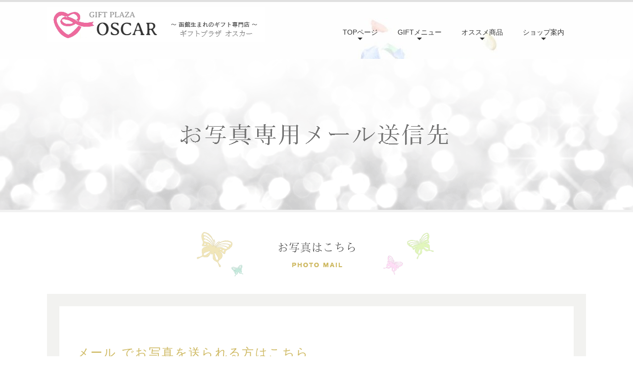

--- FILE ---
content_type: text/html
request_url: http://osucar.com/pg196.html
body_size: 20964
content:
<!DOCTYPE html>
<html lang="ja-JP">
 <head> 
  <meta charset="UTF-8"> 
  <meta http-equiv="content-type" content="text/html; charset=UTF-8"> 
  <link rel="dns-prefetch" href="//sync5-res.digitalstage.jp"> 
  <link rel="dns-prefetch" href="//sync5-cnsl.digitalstage.jp"> 
  <meta name="robots" content="index"> 
  <meta name="viewport" content="width=device-width, initial-scale=1"> 
  <meta name="description" content="函館市にあるギフトショップです。地元の皆様に支えられ53周年を迎えました！当店は１個から販売可能。講師資格を持つプランナーが本店に在籍。小さなご質問や不安などもお気軽にご相談下さい。函館初となるディズニーグッズコーナーを設置し販売開始♪店頭にはカタログギフト、函館有名店ギフト、人気キャラクター、今治タオル、御供セット、ブランドギフト、オムツケーキ、粗品、名入タオルなど幅広く取扱中。人気の冷凍スイーツもリピーター続出！"> 
  <meta property="og:title" content="【公式サイト】ギフトプラザオスカー｜函館-写真メールページ"> 
  <meta property="og:type" content="website"> 
  <meta property="og:image" content="http://www.osucar.com//bdflashinfo/thumbnail.png"> 
  <meta property="og:url" content="http://www.osucar.com/pg196.html"> 
  <meta property="og:site_name" content="【公式サイト】ギフトプラザオスカー｜函館"> 
  <meta property="og:description" content="函館市にあるギフトショップです。地元の皆様に支えられ53周年を迎えました！当店は１個から販売可能。講師資格を持つプランナーが本店に在籍。小さなご質問や不安などもお気軽にご相談下さい。函館初となるディズニーグッズコーナーを設置し販売開始♪店頭にはカタログギフト、函館有名店ギフト、人気キャラクター、今治タオル、御供セット、ブランドギフト、オムツケーキ、粗品、名入タオルなど幅広く取扱中。人気の冷凍スイーツもリピーター続出！"> 
  <meta name="twitter:card" content="summary_large_image"> 
  <meta name="twitter:image" content="http://www.osucar.com/bdflashinfo/thumbnail.png"> 
  <meta name="note:card" content="summary_large_image"> 
  <link rel="canonical" href="http://www.osucar.com/pg196.html"> 
  <link rel="apple-touch-icon-precomposed" href="_src/89884877/icon_gift.png"> 
  <title>【公式サイト】ギフトプラザオスカー｜函館-写真メールページ</title> 
  <link rel="shortcut icon" href="_src/89884385/favicon5.ico"> 
  <link rel="stylesheet" type="text/css" href="_module/styles/bind.css?v=17.0.5" id="bind-css"> 
  <link rel="stylesheet" type="text/css" href="_dress/003a/base.css?1764062401306"> 
  <link rel="stylesheet" type="text/css" href="pg196.css?1764062401311c0100" id="page-css">    
  <link rel="stylesheet" type="text/css" href="_csslinkbtn/btn-import.css?1764062239511" id="linkbtn-css"> 
  <!-- Global site tag (gtag.js) - Google Analytics --> 
  <script async src="https://www.googletagmanager.com/gtag/js?id=G-TCD6QLQNQ3"></script> 
  <script>
  window.dataLayer = window.dataLayer || [];
  function gtag(){dataLayer.push(arguments);}
  gtag('js', new Date());

  gtag('config', 'G-TCD6QLQNQ3');
</script> 
 </head> 
 <body id="l-1" class="l-1 -dress_003a bd-webp" data-type="responsive" data-ga-traking="true" data-page-animation="none"> 
  <!-- Google Tag Manager (noscript) --> 
  <noscript>
   <iframe src="https://www.googletagmanager.com/ns.html?id=GTM-555VBQX" height="0" width="0" style="display:none;visibility:hidden"></iframe>
  </noscript> 
  <!-- End Google Tag Manager (noscript) --> 
  <div id="page" class="bg-window "> 
   <div class="bg-document"> 
    <noscript> 
     <div id="js-off"> 
      <img src="_module/images/noscript.gif" alt="Enable JavaScript in your browser. このウェブサイトはJavaScriptをオンにしてご覧下さい。"> 
     </div> 
    </noscript> 
    <div id="a-header" data-float="false" class="a-header   cssskin-_area_header"> 
     <header> 
      <div class="site_frame"> 
       <section> 
        <div id="bk92813407" class="b-plain c-space_wide c-sp-space_normal c-sp-padding_narrow cssskin-_block_header" data-bk-id="bk92813407" data-shared="true" data-sharedname="_ヘッダメニュー"> 
         <div class=" g-column -col2 -sp-col1"> 
          <div class=" column -column1"> 
           <h1 class=" c-page_title"> 
            <div class="c-img   "> 
             <picture> 
              <source type="image/webp" srcset="_src/89883890/sign.webp?v=1764062239511"> 
              <img src="_src/89883890/sign.png?v=1764062239511" width="440" height="70" alt="ギフトプラザオスカー　函館生まれのギフト専門店" id="imgsrc89883890_1" loading="lazy"> 
             </picture> 
            </div></h1> 
          </div> 
          <div class=" column -column2 -column-lasts"> 
           <nav> 
            <div id="js-globalNavigation" data-slide-type="rightSlide" data-btn-position="rightTop_fixed"> 
             <div class=" js-motion"> 
              <ul class="m-motion menu-parts -f"> 
               <li><a href="./" data-pid="5879366">TOPページ</a> 
                <ul data-template="menuf"> 
                 <li><a href="./#NEWITEM" data-pid="5879366">NEWアイテム</a><a href="./#CAMPAIGN" data-pid="5879366">キャンペーン情報</a><a href="./#buy5879366" data-pid="5879366">ご注文の流れ</a><a href="cupon.html" data-pid="5879385">お得なクーポン</a></li> 
                </ul></li> 
               <li><a href="./#menu-all" data-pid="5879366">GIFTメニュー</a> 
                <ul data-template="menuf"> 
                 <li><a href="pg122.html" data-pid="5879368">内祝･出産内祝</a><a href="pg123.html" data-pid="5879367">寿･結婚内祝</a><a href="pg124.html" data-pid="5879370">入学進学内祝</a><a href="catalog.html" data-pid="5879374">お祝･プレゼント</a><a href="pg264.html" data-pid="5879376">香典返し･49日法要</a><a href="pg76.html" data-pid="5879373">お中元･お歳暮</a><a href="pg199.html" data-pid="5879379">その他ギフト</a><a href="pg268.html" data-pid="5879375">有料/持込ラッピング</a></li> 
                </ul></li> 
               <li><a href="item.html" data-pid="5879384">オススメ商品</a> 
                <ul data-template="menuf"> 
                 <li><a href="item.html#RANKING" data-pid="5879384">売れ筋ランキング</a><a href="item.html#NAME" data-pid="5879384">名入れアイテム</a><a href="pg128.html" data-pid="5879380">カタログギフト</a><a href="./#sweet%E2%80%90new" data-pid="5879366">冷凍スイーツ</a></li> 
                </ul></li> 
               <li><a href="shop.html#shop1" data-pid="5879391">ショップ案内</a> 
                <ul data-template="menuf"> 
                 <li><a href="shop.html#hon-ten" data-pid="5879391">万代町本店</a><a href="pg225.html" data-pid="5879389">お問合わせ</a><a href="QA.html" data-pid="5879394">よくあるご質問</a><a href="shop.html#shop2" data-pid="5879391">会社概要</a><a href="pg119.html" data-pid="5879393">特定商取引法の表記</a></li> 
                </ul></li> 
              </ul> 
             </div> 
            </div> 
            <div id="spNavigationTrigger" class=" c-sp_navigation_btn"></div> 
           </nav> 
          </div> 
         </div> 
        </div> 
       </section> 
      </div> 
     </header> 
    </div> 
    <div id="a-billboard" class="a-billboard    cssskin-_area_billboard"> 
     <div class="site_frame"> 
      <section> 
       <div id="bk92813408" class="b-plain c-space_normal c-sp-space_normal cssskin-_block_billboard" data-bk-id="bk92813408"> 
        <div class=" column -column1"> 
         <div class="c-none c-center"> 
          <div class="c-img   "> 
           <picture> 
            <source type="image/webp" srcset="_src/89884266/sign.webp?v=1764062239511"> 
            <img src="_src/89884266/sign.png?v=1764062239511" width="1090" height="310" alt="" id="imgsrc89884266_1" loading="lazy"> 
           </picture> 
          </div> 
         </div> 
        </div> 
       </div> 
      </section> 
     </div> 
    </div> 
    <main> 
     <div id="a-site_contents" class="a-site_contents  noskin"> 
      <article> 
       <div class="site_frame"> 
        <div class="g-column"> 
         <div id="a-main" class="a-main column -col12 "> 
          <section> 
           <div id="bk92813409" class="b-plain c-space_normal c-sp-space_normal c-sp-padding_init cssskin-_block_main" data-bk-id="bk92813409"> 
            <div class=" column -column1"> 
             <div class="c-none c-center"> 
              <div class="c-img   "> 
               <picture> 
                <source type="image/webp" srcset="_src/89884267/sign.webp?v=1764062239511"> 
                <img src="_src/89884267/sign.png?v=1764062239511" width="525" height="100" alt="" id="imgsrc89884267_1" loading="lazy"> 
               </picture> 
              </div> 
             </div> 
            </div> 
           </div> 
           <div id="bk92813410" class="b-plain c-space_normal c-sp-space_normal c-padding_normal c-sp-padding_init is-sp-hide bd-sm-smart cssskin-_block_main" data-bk-id="bk92813410" data-shared="true" data-sharedname="_コンテンツボックスヘッダ"> 
            <div class=" column -column1"> 
            </div> 
           </div> 
           <div id="bk92813411" class="b-plain c-space_normal c-sp-space_normal c-sp-padding_init cssskin-_block_main" data-bk-id="bk92813411"> 
            <div class=" column -column1"> 
             <h3 class=" c-large_headline">メール でお写真を送られる方はこちら</h3> 
             <p class=" c-body">&nbsp;</p> 
             <div class=" c-body c-center"> 
              <span class=" d-larger_font"><span style="color:#980000;">◎必ず【件名】又は【メッセージ】に</span></span> 
              <span class=" d-larger_font"><span style="color:#980000;"><span class=" d-underline">お子様/ご夫婦のお名前を</span></span><span class=" d-underline"><span style="color:#980000; line-height:22.3999996185303px;" class=" d-underline">フルネームで</span></span></span> 
             </div> 
             <div class=" c-body c-center"> 
              <span class=" d-larger_font"><span style="background-color:initial; color:#980000; line-height:1.4;">ご記入してから写真を送信して下さい。</span></span> 
             </div> 
             <div class=" c-body c-center">
               &nbsp; 
             </div> 
             <div class=" c-body c-center"> 
              <span class=" d-large_font"><span style="line-height:22.3999996185303px;" class=" d-bold"><span style="background-color:initial; line-height:22.3999996185303px;">※お名前がないお客様は、</span></span><span style="line-height:22.3999996185303px;" class=" d-bold"><span style="background-color:initial; line-height:22.3999996185303px;">カード等を</span></span><span style="line-height:22.3999996185303px;" class=" d-bold"><span style="background-color:initial; line-height:22.3999996185303px;">お作りするのが</span></span><span style="line-height:22.3999996185303px;" class=" d-bold"><span style="background-color:initial; line-height:22.3999996185303px;">遅くなり</span></span><span style="line-height:22.3999996185303px;" class=" d-bold"><span style="background-color:initial; line-height:22.3999996185303px;">商品の</span></span><span style="line-height:22.3999996185303px;" class=" d-bold"><span style="background-color:initial; line-height:22.3999996185303px;">お渡し</span></span><span style="line-height:22.3999996185303px;" class=" d-bold"><span style="background-color:initial; line-height:22.3999996185303px;">納期が遅れますのでご注意下さい。</span></span></span> 
             </div> 
             <div class=" c-body c-center">
               &nbsp; 
              <div class="c-img   "> 
               <picture> 
                <source type="image/webp" srcset="_src/89884270/img20171022133945538005.webp?v=1764062239511"> 
                <img src="_src/89884270/img20171022133945538005.jpg?v=1764062239511" width="572" height="523" alt="" id="imgsrc89884270_1" loading="lazy"> 
               </picture> 
              </div> 
             </div> 
             <div class=" c-body c-center"> 
              <span class=" d-large_font"><span style="background-color:initial; color:#980000; line-height:1.4;">スマートフォンの場合は一度上記、QRコードを保存してから</span><span style="background-color:initial; color:#980000; line-height:1.4;">アプリ等で画像を読み込んでご利用下さい。</span></span> 
             </div> 
             <div class=" c-body c-center">
               &nbsp; 
             </div> 
             <h3 class=" c-large_headline c-left">LINE でお写真を送られる方はこちら</h3> 
             <div class=" c-body c-center"> 
              <span style="color:#2b5c12;" class=" d-larger_font">◎メッセージに必ずお子様/ご夫婦のお名前フルネーム</span> 
              <br> 
              <span style="color:#2b5c12;" class=" d-larger_font">でご記入してから写真を送信して下さい。</span> 
              <br> 
              <span style="color:#2b5c12;" class=" d-larger_font">↓　↓　↓</span> 
             </div> 
             <div class=" c-body c-center">
               &nbsp; 
             </div> 
             <div class=" c-body c-center"> 
              <div class="c-img   "> 
               <picture> 
                <source type="image/webp" srcset="_src/89884268/img20170909155547717311.webp?v=1764062239511"> 
                <img src="_src/89884268/img20170909155547717311.jpg?v=1764062239511" width="1024" height="576" alt="" id="imgsrc89884268_1" loading="lazy"> 
               </picture> 
              </div> 
             </div> 
             <div class=" c-body c-center">
               オスカー本店↓LINE＠ 
              <span class="js-sync -likebtn" style="display:none;">,likebtn,,{"twitter":false,"facebook":false,"mixi":false,"mixikey":"","hatena":false,"pocket":false,"linkedin":false,"line":false,"tumblr":false,"pinterest":false,"facebookShare":false,"lineAdd":true,"lineShare":false,"sortItems":["lineAdd"],"options":{"lineAdd":{"counter":true,"checkurl":false,"url":"","hash":"","color":"","uid":"qnx3443j"}}}</span>&nbsp; オスカーメガドン.キ店↓LINE＠ 
              <span class="js-sync -likebtn" style="display:none;">,likebtn,,{"twitter":false,"facebook":false,"mixi":false,"mixikey":"","hatena":false,"pocket":false,"linkedin":false,"line":false,"tumblr":false,"pinterest":false,"facebookShare":false,"lineAdd":true,"lineShare":false,"sortItems":["lineAdd"],"options":{"facebook":{"counter":false,"checkurl":false,"url":"","hash":"","color":"","uid":""},"lineAdd":{"counter":true,"checkurl":false,"url":"","hash":"","color":"","uid":"ckb7865a"}}}</span> 
             </div> 
            </div> 
           </div> 
           <div id="bk92813412" class="b-plain c-space_normal c-sp-space_normal c-padding_normal c-sp-padding_init is-sp-hide cssskin-_block_main" data-bk-id="bk92813412" data-shared="true" data-sharedname="_コンテンツボックスフッタ"> 
            <div class=" column -column1"> 
             <div class=" c-body c-center"> 
              <span style="color:#ffffff;">.</span> 
             </div> 
            </div> 
           </div> 
           <div id="bk92813413" class="b-plain c-space_normal c-sp-space_normal c-sp-padding_normal bd-sm-smart cssskin-_block_main" data-bk-id="bk92813413" data-shared="true" data-sharedname="_ページトップへ"> 
            <div class=" column -column1"> 
             <div class="c-none c-center"> 
              <a href="#page" class="c-link_top js-link_scroller"><span style="display:none">ページトップへ</span></a> 
             </div> 
            </div> 
           </div> 
          </section> 
         </div> 
        </div> 
       </div> 
      </article> 
     </div> 
    </main> 
    <div id="a-footer" data-float="false" class="a-footer   cssskin-_area_footer"> 
     <footer> 
      <div class="site_frame"> 
       <div id="bk92813416" class="b-plain c-space_normal c-sp-space_normal c-sp-padding_normal is-sp-hide cssskin-_block_footer" data-bk-id="bk92813416" data-shared="true" data-sharedname="_フッタメニュー"> 
        <div class=" g-column -col5 -sp-col1"> 
         <div class=" column -column1"> 
          <div class="c-none"> 
           <a href="./" data-pid="5879366">トップページ</a> 
          </div> 
          <div class="c-none"> 
           <a href="./#CAMPAIGN" data-pid="5879366">キャンペーン</a> 
          </div> 
          <div class="c-none"> 
           <a href="./#NEWITEM" data-pid="5879366">NEWアイテム</a> 
          </div> 
          <div class="c-none"> 
           <a href="cupon.html" data-pid="5879385">お得なクーポン</a> 
          </div> 
         </div> 
         <div class=" column -column2"> 
          <div class="c-none"> 
           <a href="./#menu-all" data-pid="5879366">ギフトメニュー</a> 
          </div> 
          <div class="c-none"> 
           <a href="pg122.html" data-pid="5879368">内祝･出産内祝</a> 
          </div> 
          <div class="c-none"> 
           <a href="pg123.html" data-pid="5879367">寿･結婚内祝</a> 
          </div> 
          <div class="c-none"> 
           <a href="pg124.html" data-pid="5879370">入園･入学･進学内祝</a> 
          </div> 
          <div class="c-none"> 
           <a href="pg76.html" data-pid="5879373">お中元･お歳暮</a> 
          </div> 
          <div class="c-none"> 
           <a href="catalog.html" data-pid="5879374">お祝･プレゼント</a> 
          </div> 
          <div class="c-none">
            &nbsp; 
          </div> 
         </div> 
         <div class=" column -column3"> 
          <div class="c-none"> 
           <a href="pg128.html" data-pid="5879380">選べるカタログギフト</a> 
          </div> 
          <div class="c-none"> 
           <a href="item.html" data-pid="5879384">人気アイテム</a> 
          </div> 
          <div class="c-none"> 
           <a href="item.html#RANKING" data-pid="5879384">人気ランキング</a> 
          </div> 
          <div class="c-none">
            &nbsp; 
          </div> 
         </div> 
         <div class=" column -column4"> 
          <p class=" c-body"><a href="./#sweet%E2%80%90new" data-pid="5879366">冷凍スイーツ</a></p> 
         </div> 
         <div class=" column -column5 -column-lasts"> 
          <div class="c-none"> 
           <a href="shop.html#shop2" data-pid="5879391">ショップ紹介</a> 
          </div> 
          <div class="c-none"> 
           <a href="shop.html#hon-ten" data-pid="5879391">ショップ案内･アクセス</a> 
          </div> 
          <p class=" c-body"><a href="QA.html" data-pid="5879394">よくあるお問合わせ</a>&nbsp;</p> 
         </div> 
         <div class=" column -column1"></div> 
        </div> 
       </div> 
       <div id="bk92813417" class="b-plain c-space_normal c-sp-space_normal c-sp-padding_normal cssskin-_block_footer" data-bk-id="bk92813417" data-shared="true" data-sharedname="_フッタロゴ"> 
        <div class=" column -column1"> 
         <div class="c-none"> 
          <div class="c-img   "> 
           <a href="./" data-pid="5879366"> 
            <picture> 
             <source type="image/webp" srcset="_src/89883910/sign.webp?v=1764062239511"> 
             <img src="_src/89883910/sign.png?v=1764062239511" width="270" height="70" alt="" id="imgsrc89883910_1" loading="lazy"> 
            </picture></a> 
          </div> 
         </div> 
        </div> 
       </div> 
      </div> 
     </footer> 
    </div> 
    <div id="w-top-left" class="w-base w-top w-left"> 
    </div> 
    <div id="w-top-right" class="w-base w-top w-right"> 
    </div> 
    <div id="w-middle-left" class="w-base w-middle w-left"> 
    </div> 
    <div id="w-middle-right" class="w-base w-middle w-right"> 
    </div> 
    <div id="w-bottom-left" class="w-base w-bottom w-left"> 
    </div> 
    <div id="w-bottom-right" class="w-base w-bottom w-right"> 
    </div> 
   </div> 
  </div> 
  <script src="_module/lib/lib.js?v=17.0.5" defer></script> 
  <script src="_module/scripts/bind.js?v=17.0.5" id="script-js" defer></script> 
  <!--[if lt IE 9]><script src="_module/lib/html5shiv.min.js?v=17.0.5"></script><![endif]--> 
  <!-- custom_tags_start --> 
  <script defer type="text/javascript">
</script> 
  <!-- custom_tags_end -->  
 </body>
</html>

--- FILE ---
content_type: text/css
request_url: http://osucar.com/_dress/003a/base.css?1764062401306
body_size: 19450
content:
@charset "utf-8";.-dress_003a .c-hr {border-top-width:1px;border-top-color:#cfba64;}.-dress_003a .c-page_title {color:#333333;}.-dress_003a .c-title {color:#333333;}.-dress_003a .c-large_headline {letter-spacing:0.1em;font-size:170%;color:#cfba64;border-bottom:1px solid #cfba64;padding:0px 0px 0px 6px;margin:40px 5% 36px 5%;font-weight:normal;}.-dress_003a .c-small_headline {color:#cfba64;padding-top:10px;padding-bottom:10px;}.-dress_003a .c-lead {color:#cfba64;padding-top:10px;padding-bottom:4px;}.-dress_003a .c-blockquote {background-color:rgba(242,242,240,1);color:#444444;padding:1em;}.-dress_003a .c-enclosure {background-color:transparent;border:1px solid #cfba64;}.-dress_003a .c-body {font-size:96%;padding-bottom:10px;}.-dress_003a .c-menu li a:hover {opacity:1;}.-dress_003a .c-menu.-menu_a {border-color:#000000;}.-dress_003a .c-menu.-menu_a li {border-color:#f1e6b9;}.-dress_003a .c-menu.-menu_a li .c-unlink {color:#afafaf;}.-dress_003a .c-menu.-menu_a li a:hover {color:#f9f5e3;}.-dress_003a .c-menu.-menu_b {border:0px none #000;}.-dress_003a .c-menu.-menu_b li {border-color:#f1e6b9;}.-dress_003a .c-menu.-menu_b li .c-unlink {color:#afafaf;}.-dress_003a .c-menu.-menu_b li a:hover {color:#f9f5e3;}.-dress_003a .c-menu.-menu_c {background-color:rgb(241,230,185);}.-dress_003a .c-menu.-menu_c li {border-color:#f9f5e3;}.-dress_003a .c-menu.-menu_c li .c-current {background-color:rgba(228,207,121,1);}.-dress_003a .c-menu.-menu_c li .c-unlink {color:#afafaf;}.-dress_003a .c-menu.-menu_c li a:hover {background-color:rgba(228,207,121,1);color:#ffffff;}.-dress_003a .c-menu.-menu_d {background-color:rgba(241,230,185,1);}.-dress_003a .c-menu.-menu_d li .c-current {background-color:rgba(228,207,121,1);}.-dress_003a .c-menu.-menu_d li .c-unlink {color:#afafaf;background-color:rgba(241,230,185,1);}.-dress_003a .c-menu.-menu_d li a:hover {background-color:rgba(228,207,121,1);}.-dress_003a .c-menu.-menu_e {background-image:linear-gradient(to bottom,#f9f5e3 50%,#f1e6b9 50%);border-color:#e4cf79;}.-dress_003a .c-menu.-menu_e li .c-current {background-image:linear-gradient(to bottom,#ead985 50%,#e4cf79 50%);}.-dress_003a .c-menu.-menu_e li .c-unlink {color:#afafaf;background-image:linear-gradient(to bottom,#f9f5e3 50%,#f1e6b9 50%);}.-dress_003a .c-menu.-menu_e li a:hover {background-image:linear-gradient(to bottom,#ead985 50%,#e4cf79 50%);}.-dress_003a .m-motion.-f > li > a:hover {background-color:transparent;border-bottom:transparent;}.-dress_003a .m-motion.-f > li > .c-unlink {color:#afafaf;}.-dress_003a .m-motion.-f > li > a + ul:before {border-top:5px solid #333333;}.-dress_003a .m-motion.-f > li > .c-unlink + ul:before {border-top:#333333;}.-dress_003a .m-motion.-f > li > ul li:first-child:before {border-bottom:5px solid #cfba64;}.-dress_003a .m-motion.-f > li > ul > li .c-unlink {color:#afafaf;background-color:rgba(241,230,185,1);}.-dress_003a .m-motion.-f > li > ul > li a:hover {background-color:rgba(241,230,185,1);color:#cfba64;border-bottom:1px solid #f1e6b9;}.-dress_003a .m-motion.-g .lavalamp-object {background-color:rgb(241,230,185);}.-dress_003a .m-motion.-g li .c-unlink {color:#afafaf;}.-dress_003a .m-motion.-j li .c-unlink {color:#afafaf;}.-dress_003a .m-motion.-j .lavalamp-object {border-top:3px solid #cfba64;}.-dress_003a .m-motion.-h li a:hover {background-color:rgba(228,207,121,1);}.-dress_003a .m-motion.-h li .c-unlink {color:#afafaf;}.-dress_003a .m-motion.-i li a:hover {background-color:rgba(241,230,185,1);}.-dress_003a .m-motion.-i li .c-unlink {color:#afafaf;}.-dress_003a .m-motion li a:hover {opacity:1;}.bd-webp.-dress_003a .c-menu.-v.-menu_e {background-color:transparent;background-image:url("images/transparence.webp");}.bd-no-webp.-dress_003a .c-menu.-v.-menu_e {background-color:transparent;background-image:url("images/transparence.png");}.-dress_003a .c-menu.-v.-menu_e li a:hover {background-color:rgba(228,207,121,1);}.-dress_003a .c-menu.-v.-menu_e li .c-current {background-color:rgba(228,207,121,1);}.-dress_003a .c-menu.-v.-menu_e li .c-unlink {color:#afafaf;background-color:rgba(249,245,227,1);}.-dress_003a .c-menu li {border:0px none #000;}.-dress_003a .c-menu.-v.-menu_a {border-style:none;}.-dress_003a .c-menu.-menu_d li {border:0px none #000;}.-dress_003a .m-motion.-f {margin-top:40px;}.-dress_003a .c-menu.-menu_a li a {color:#cfba64;}.-dress_003a .c-menu.-menu_b li a {color:#cfba64;}.-dress_003a .c-menu.-menu_c li a {background-color:rgba(241,230,185,1);}.-dress_003a .c-menu.-menu_d li a {color:#7c7c7c;background-color:rgba(241,230,185,1);}.-dress_003a .c-menu.-menu_e li a {color:#7c7c7c;background-image:linear-gradient(to bottom,#f9f5e3 50%,#f1e6b9 50%);}.-dress_003a .m-motion.-f > li > a {margin-top:40px;}.-dress_003a .m-motion.-f > li > ul > li a {color:#ffffff;background-color:rgba(207,186,100,1);}.-dress_003a .m-motion.-g li a {color:#7c7c7c;text-decoration:none;}.-dress_003a .m-motion.-h li a {color:#7c7c7c;background-color:rgba(241,230,185,1);}.-dress_003a .m-motion.-h .c-current a {background-color:rgba(228,207,121,1);}.-dress_003a .m-motion.-i li a {color:#7c7c7c;background-color:rgba(249,245,227,1);border-color:#e4cf79;}.-dress_003a .c-menu.-v.-menu_e li a {color:#7c7c7c;}.-dress_003a .m-motion.-j a {text-decoration:none;}.-dress_003a .m-motion.-f li a {text-decoration:none;}.-dress_003a .c-list_table {color:#7c7c83;border-width:1px;border-color:#dddddd;}.-dress_003a .c-list_table th {background-color:rgba(250,250,250,1);font-size:110%;width:50%;border-width:1px;border-color:#dddddd;padding:0.6em;}.-dress_003a .c-list_table td {font-size:15px;border-width:1px;border-color:#dddddd;padding:0.6em;}.-dress_003a .c-list_news {border-color:#cfba64;}.-dress_003a .c-list_news th {color:#cfba64;border-color:#cfba64;}.-dress_003a .c-list_news td {border-color:#cfba64;}.-dress_003a .c-list_indent th {color:#cfba64;border-color:#cfba64;}.-dress_003a .c-list_indent {border-color:#cfba64;}.-dress_003a .c-list_indent td {border-color:#cfba64;}.-dress_003a .c-pager .c-current {color:#cfba64;}.bd-webp.-dress_003a .c-link_top {background-repeat:no-repeat;background-position:50% 50%;background-image:url("images/img20151228110855867166.webp");padding-right:100px;}.bd-no-webp.-dress_003a .c-link_top {background-repeat:no-repeat;background-position:50% 50%;background-image:url("images/img20151228110855867166.png");padding-right:100px;}.-dress_003a .c-pager a {padding:2px 4px 2px 4px;}.-dress_003a .c-link_top span {display:none;}.-dress_003a .a-footer .c-menu li a {color:#333333;}.-dress_003a .b-accordion_navigation a:hover {background-color:rgba(241,230,185,1);color:#cfba64;}.-dress_003a.b-accordion_navigation a:hover {background-color:rgba(241,230,185,1);color:#cfba64;}.-dress_003a .b-accordion .column {background-color:rgba(244,243,241,1);}.-dress_003a.b-accordion .column {background-color:rgba(244,243,241,1);}.-dress_003a .b-tab_navigation li a:hover {color:#cfba64;background-color:rgba(241,230,185,1);opacity:1;}.-dress_003a.b-tab_navigation li a:hover {color:#cfba64;background-color:rgba(241,230,185,1);opacity:1;}.-dress_003a .b-accordion_navigation a {color:#ffffff;background-color:rgba(207,186,100,1);}.-dress_003a.b-accordion_navigation a {color:#ffffff;background-color:rgba(207,186,100,1);}.-dress_003a .b-accordion_navigation.-active a {background-color:rgba(241,230,185,1);color:#cfba64;}.-dress_003a.b-accordion_navigation.-active a {background-color:rgba(241,230,185,1);color:#cfba64;}.-dress_003a .b-tab_navigation li.-active a {color:#cfba64;background-color:rgba(241,230,185,1);}.-dress_003a.b-tab_navigation li.-active a {color:#cfba64;background-color:rgba(241,230,185,1);}.-dress_003a .b-tab_navigation li a {color:#ffffff;background-color:rgba(207,186,100,1);}.-dress_003a.b-tab_navigation li a {color:#ffffff;background-color:rgba(207,186,100,1);}.-dress_003a .b-plain .c-lead {color:#cfba64;}.-dress_003a.b-plain .c-lead {color:#cfba64;}.-dress_003a .b-both_diff .c-lead {color:#cfba64;padding-top:10px;padding-bottom:4px;}.-dress_003a.b-both_diff .c-lead {color:#cfba64;padding-top:10px;padding-bottom:4px;}.-dress_003a .b-plain .c-note {color:#cfba64;font-size:1em;}.-dress_003a.b-plain .c-note {color:#cfba64;font-size:1em;}.-dress_003a .a-footer {background-color:rgba(241,241,241,1);}.-dress_003a .a-header {background-color:transparent;border-top:4px solid #e0e0e0;}.-dress_003a .a-footer .c-body {line-height:1.9;}.-dress_003a .a-footer a {color:#333333;}.-dress_003a .a-footer .column {overflow:hidden;}.-dress_003a  {color:#7c7c7c;font-size:14px;line-height:1.6;}.-dress_003a .bg-window {background-color:rgba(255,255,255,1);}.-dress_003a a:hover {color:#333333;}.-dress_003a a:visited {color:#333333;}.-dress_003a a {color:#cfba64;}@media only screen and (max-width: 641px) {.-dress_003a .c-large_headline {font-size:110%;margin:5% 5% 0% 5%;}.-dress_003a .c-small_headline {font-size:105%;padding-top:0px;padding-bottom:0px;}.-dress_003a .c-lead {font-size:85%;}.-dress_003a .c-body {font-size:90%;line-height:1.6;}.-dress_003a .c-img {display:inline-block;margin-bottom:14px;}.-dress_003a .c-list_table th {width:100%;}.-dress_003a .c-list_table td {border-top-width:0px;border-right-width:1px;border-bottom-width:1px;border-left-width:1px;}.bd-webp.-dress_003a .c-link_top {color:#cfba64;text-decoration:underline;}.bd-no-webp.-dress_003a .c-link_top {color:#cfba64;text-decoration:underline;}.-dress_003a .b-both_diff .c-body {padding-top:14px;}.-dress_003a.b-both_diff .c-body {padding-top:14px;}.-dress_003a .b-plain .column {padding-top:0px;padding-bottom:14px;}.-dress_003a.b-plain .column {padding-top:0px;padding-bottom:14px;}.-dress_003a .a-billboard .c-img {display:inline;}}@media print,screen and (max-width: 768px) {.-dress_003a .c-menu.-menu_d {background-color:rgba(255, 255, 255, 0);margin-bottom:0px;}.-dress_003a .c-menu.-menu_d li {background-color:rgba(255,255,255,1);border:1px solid #bbbbbb;}.-dress_003a .c-menu.-menu_d li a:hover {background-color:rgba(207,186,100,1);color:#ffffff;}.-dress_003a .c-menu.-menu_d li .c-current {background-color:transparent;}.-dress_003a .c-menu.-v li {border:0px none #000;}.-dress_003a .c-menu.-menu_a li {border:0px none #000;}.-dress_003a .c-menu.-menu_b li {border:0px none #000;}.-dress_003a #spNavigationTrigger {margin-right:15px;}.-dress_003a .c-menu.-menu_a li a {border:0px none #000;}.-dress_003a .c-menu.-menu_b li a {border:0px none #000;}.-dress_003a .m-motion.-f > li > a {padding-left:8px;}.-dress_003a .m-motion.-f > li > ul > li a {color:#cfba64;background-color:transparent;padding-left:8px;}.-dress_003a .c-menu.-v.-menu_a li a {border-style:none;}.-dress_003a .c-menu.-v.-menu_a li .c-unlink {border-style:none;}.-dress_003a .c-menu.-v.-menu_b li a {border-style:none;}.-dress_003a .c-menu.-v.-menu_b li .c-unlink {border-style:none;}.-dress_003a #js-globalNavigation {border-style:none;border-radius:0px;padding:20px;margin:0px;}.-dress_003a#js-globalNavigation {border-style:none;border-radius:0px;padding:20px;margin:0px;}.bd-webp.-dress_003a #js-globalNavigation .c-menu {background-color:transparent;background-image:url("images/transparence.webp");border-style:none;padding:0px;margin:0px;}.bd-no-webp.-dress_003a #js-globalNavigation .c-menu {background-color:transparent;background-image:url("images/transparence.png");border-style:none;padding:0px;margin:0px;}.bd-webp.-dress_003a#js-globalNavigation .c-menu {background-color:transparent;background-image:url("images/transparence.webp");border-style:none;padding:0px;margin:0px;}.bd-no-webp.-dress_003a#js-globalNavigation .c-menu {background-color:transparent;background-image:url("images/transparence.webp");border-style:none;padding:0px;margin:0px;}.bd-webp.-dress_003a #js-globalNavigation .m-motion {background-color:transparent;background-image:url("images/transparence.webp");border-style:none;padding:0px;margin:0px;}.bd-no-webp.-dress_003a #js-globalNavigation .m-motion {background-color:transparent;background-image:url("images/transparence.png");border-style:none;padding:0px;margin:0px;}.bd-webp.-dress_003a#js-globalNavigation .m-motion {background-color:transparent;background-image:url("images/transparence.webp");border-style:none;padding:0px;margin:0px;}.bd-no-webp.-dress_003a#js-globalNavigation .m-motion {background-color:transparent;background-image:url("images/transparence.webp");border-style:none;padding:0px;margin:0px;}.bd-webp.-dress_003a #js-globalNavigation .c-menu li a {line-height:1.8;text-align:left;background-color:transparent;background-image:url("images/transparence.webp");display:block;width:100%;height:100%;box-shadow:0px 0px 0px rgb(0, 0, 0);color:#cfba64;border-style:none;padding:0px 20px 0px 20px;margin:0px;}.bd-no-webp.-dress_003a #js-globalNavigation .c-menu li a {line-height:1.8;text-align:left;background-color:transparent;background-image:url("images/transparence.png");display:block;width:100%;height:100%;box-shadow:0px 0px 0px rgb(0, 0, 0);color:#cfba64;border-style:none;padding:0px 20px 0px 20px;margin:0px;}.bd-webp.-dress_003a#js-globalNavigation .c-menu li a {line-height:1.8;text-align:left;background-color:transparent;background-image:url("images/transparence.webp");display:block;width:100%;height:100%;box-shadow:0px 0px 0px rgb(0, 0, 0);color:#cfba64;border-style:none;padding:0px 20px 0px 20px;margin:0px;}.bd-no-webp.-dress_003a#js-globalNavigation .c-menu li a {line-height:1.8;text-align:left;background-color:transparent;background-image:url("images/transparence.webp");display:block;width:100%;height:100%;box-shadow:0px 0px 0px rgb(0, 0, 0);color:#cfba64;border-style:none;padding:0px 20px 0px 20px;margin:0px;}.bd-webp.-dress_003a #js-globalNavigation .m-motion li a {line-height:1.8;text-align:left;background-color:transparent;background-image:url("images/transparence.webp");display:block;width:100%;height:100%;box-shadow:0px 0px 0px rgb(0, 0, 0);color:#cfba64;border-style:none;padding:0px 20px 0px 20px;margin:0px;}.bd-no-webp.-dress_003a #js-globalNavigation .m-motion li a {line-height:1.8;text-align:left;background-color:transparent;background-image:url("images/transparence.png");display:block;width:100%;height:100%;box-shadow:0px 0px 0px rgb(0, 0, 0);color:#cfba64;border-style:none;padding:0px 20px 0px 20px;margin:0px;}.bd-webp.-dress_003a#js-globalNavigation .m-motion li a {line-height:1.8;text-align:left;background-color:transparent;background-image:url("images/transparence.webp");display:block;width:100%;height:100%;box-shadow:0px 0px 0px rgb(0, 0, 0);color:#cfba64;border-style:none;padding:0px 20px 0px 20px;margin:0px;}.bd-no-webp.-dress_003a#js-globalNavigation .m-motion li a {line-height:1.8;text-align:left;background-color:transparent;background-image:url("images/transparence.webp");display:block;width:100%;height:100%;box-shadow:0px 0px 0px rgb(0, 0, 0);color:#cfba64;border-style:none;padding:0px 20px 0px 20px;margin:0px;}.bd-webp.-dress_003a #js-globalNavigation .c-menu li .c-unlink {line-height:1.8;text-align:left;background-color:transparent;background-image:url("images/transparence.webp");width:100%;height:100%;display:block;box-shadow:0px 0px 0px rgb(0, 0, 0);border-style:none;padding:0px 20px 0px 20px;margin:0px;}.bd-no-webp.-dress_003a #js-globalNavigation .c-menu li .c-unlink {line-height:1.8;text-align:left;background-color:transparent;background-image:url("images/transparence.png");width:100%;height:100%;display:block;box-shadow:0px 0px 0px rgb(0, 0, 0);border-style:none;padding:0px 20px 0px 20px;margin:0px;}.bd-webp.-dress_003a#js-globalNavigation .c-menu li .c-unlink {line-height:1.8;text-align:left;background-color:transparent;background-image:url("images/transparence.webp");width:100%;height:100%;display:block;box-shadow:0px 0px 0px rgb(0, 0, 0);border-style:none;padding:0px 20px 0px 20px;margin:0px;}.bd-no-webp.-dress_003a#js-globalNavigation .c-menu li .c-unlink {line-height:1.8;text-align:left;background-color:transparent;background-image:url("images/transparence.webp");width:100%;height:100%;display:block;box-shadow:0px 0px 0px rgb(0, 0, 0);border-style:none;padding:0px 20px 0px 20px;margin:0px;}.bd-webp.-dress_003a #js-globalNavigation .m-motion li .c-unlink {line-height:1.8;text-align:left;background-color:transparent;background-image:url("images/transparence.webp");width:100%;height:100%;display:block;box-shadow:0px 0px 0px rgb(0, 0, 0);border-style:none;padding:0px 20px 0px 20px;margin:0px;}.bd-no-webp.-dress_003a #js-globalNavigation .m-motion li .c-unlink {line-height:1.8;text-align:left;background-color:transparent;background-image:url("images/transparence.png");width:100%;height:100%;display:block;box-shadow:0px 0px 0px rgb(0, 0, 0);border-style:none;padding:0px 20px 0px 20px;margin:0px;}.bd-webp.-dress_003a#js-globalNavigation .m-motion li .c-unlink {line-height:1.8;text-align:left;background-color:transparent;background-image:url("images/transparence.webp");width:100%;height:100%;display:block;box-shadow:0px 0px 0px rgb(0, 0, 0);border-style:none;padding:0px 20px 0px 20px;margin:0px;}.bd-no-webp.-dress_003a#js-globalNavigation .m-motion li .c-unlink {line-height:1.8;text-align:left;background-color:transparent;background-image:url("images/transparence.webp");width:100%;height:100%;display:block;box-shadow:0px 0px 0px rgb(0, 0, 0);border-style:none;padding:0px 20px 0px 20px;margin:0px;}.-dress_003a #js-globalNavigation .c-menu li.c-sp-closer a {text-align:right;}.-dress_003a#js-globalNavigation .c-menu li.c-sp-closer a {text-align:right;}.-dress_003a #js-globalNavigation .m-motion li.c-sp-closer a {text-align:right;}.-dress_003a#js-globalNavigation .m-motion li.c-sp-closer a {text-align:right;}.bd-webp.-dress_003a #js-globalNavigation .c-menu li {background-color:transparent;background-image:url("images/transparence.webp");border-style:none;border-radius:0px;margin:0px;}.bd-no-webp.-dress_003a #js-globalNavigation .c-menu li {background-color:transparent;background-image:url("images/transparence.png");border-style:none;border-radius:0px;margin:0px;}.bd-webp.-dress_003a#js-globalNavigation .c-menu li {background-color:transparent;background-image:url("images/transparence.webp");border-style:none;border-radius:0px;margin:0px;}.bd-no-webp.-dress_003a#js-globalNavigation .c-menu li {background-color:transparent;background-image:url("images/transparence.webp");border-style:none;border-radius:0px;margin:0px;}.bd-webp.-dress_003a #js-globalNavigation .m-motion li {background-color:transparent;background-image:url("images/transparence.webp");border-style:none;border-radius:0px;margin:0px;}.bd-no-webp.-dress_003a #js-globalNavigation .m-motion li {background-color:transparent;background-image:url("images/transparence.png");border-style:none;border-radius:0px;margin:0px;}.bd-webp.-dress_003a#js-globalNavigation .m-motion li {background-color:transparent;background-image:url("images/transparence.webp");border-style:none;border-radius:0px;margin:0px;}.bd-no-webp.-dress_003a#js-globalNavigation .m-motion li {background-color:transparent;background-image:url("images/transparence.webp");border-style:none;border-radius:0px;margin:0px;}.-dress_003a .m-motion.-i li {border-style:none;}.-dress_003a .m-motion.-h li {border-style:none;}.-dress_003a .m-motion.-f > li > ul > li {background-color:transparent;border-color:#cfba64;}.-dress_003a .m-motion.-f > li > ul > li .c-unlink {background-color:transparent;}.-dress_003a .m-motion.-f > li > ul > li a:hover {background-color:transparent;border-style:none;}}/* created version 9.00*/


--- FILE ---
content_type: text/css
request_url: http://osucar.com/pg196.css?1764062401311c0100
body_size: 8115
content:
#a-header,#a-ghost_header,#a-billboard,#a-site_contents,#a-footer{max-width:100%}#a-site_contents{max-width:1090px}.bd-no-webp #a-billboard{background-image:url(_src/89884273/sub_billbord_bg.png?v=1750407443322);background-repeat:no-repeat;background-position:center top}.bd-webp #a-billboard{background-image:url(_src/89884273/sub_billbord_bg.webp?v=1750407443322);background-repeat:no-repeat;background-position:center top}@media only screen and (max-width:641px){.bd-no-webp #a-header{padding:0}.bd-webp #a-header{padding:0}.bd-no-webp #a-ghost_header{padding:0}.bd-webp #a-ghost_header{padding:0}.bd-no-webp #a-billboard{padding:0}.bd-webp #a-billboard{padding:0}.bd-no-webp #a-main{padding:0}.bd-webp #a-main{padding:0}.bd-no-webp #a-side-a{padding:0}.bd-webp #a-side-a{padding:0}.bd-no-webp #a-side-b{padding:0}.bd-webp #a-side-b{padding:0}.bd-no-webp #a-footer{padding:0}.bd-webp #a-footer{padding:0}}.bd-no-webp #bk92813407{background-image:url(_src/89883920/tsu92_syukuhuku_tp_v-2_20170301150427665.jpg?v=1750407443322);background-repeat:repeat}.bd-webp #bk92813407{background-image:url(_src/89883920/tsu92_syukuhuku_tp_v-2_20170301150427665.webp?v=1750407443322);background-repeat:repeat}#bk92813407>div{margin:0 auto;max-width:1090px}#bk92813407>div{padding-left:0;padding-top:10px;padding-right:0;padding-bottom:35px}#bk92813408>div{padding-left:0;padding-top:0;padding-right:0;padding-bottom:5px}#bk92813409>div{padding-left:0;padding-top:30px;padding-right:0;padding-bottom:30px}#bk92813416>div{margin:0 auto;max-width:900px}#bk92813416>div{padding-left:0;padding-top:30px;padding-right:0;padding-bottom:0}#bk92813417>div{margin:0 auto;max-width:1090px}#bk92813417>div{padding-left:0;padding-top:20px;padding-right:0;padding-bottom:10px}.bd-no-webp #bk92813410{background-image:url(_src/89883903/img20151104104413520188.png?v=1750407443322);background-repeat:no-repeat;background-position:center top}.bd-webp #bk92813410{background-image:url(_src/89883903/img20151104104413520188.webp?v=1750407443322);background-repeat:no-repeat;background-position:center top}.bd-no-webp #bk92813411{background-image:url(_src/89884272/img20151104102353319423.png?v=1750407443322);background-repeat:repeat-y;background-position:center top}.bd-webp #bk92813411{background-image:url(_src/89884272/img20151104102353319423.webp?v=1750407443322);background-repeat:repeat-y;background-position:center top}.bd-no-webp #bk92813412{background-image:url(_src/89883905/img20151104102353319707.png?v=1750407443322);background-repeat:no-repeat;background-position:center bottom}.bd-webp #bk92813412{background-image:url(_src/89883905/img20151104102353319707.webp?v=1750407443322);background-repeat:no-repeat;background-position:center bottom}#bk92813413>div{padding-left:0;padding-top:30px;padding-right:0;padding-bottom:30px}@media only screen and (max-width:641px){.bd-no-webp #bk92813407{background-image:url(_src/89883921/tsu92_syukuhuku_tp_v-2.jpg?v=1750407443322) !important;background-repeat:repeat-x !important;background-position:left top !important}.bd-webp #bk92813407{background-image:url(_src/89883921/tsu92_syukuhuku_tp_v-2.webp?v=1750407443322) !important;background-repeat:repeat-x !important;background-position:left top !important}#bk92813407.b-plain>.column,#bk92813407.b-plain>.g-column,#bk92813407.b-both_diff>.column,#bk92813407.b-both_diff>.g-column,#bk92813407.b-headlines>.column,#bk92813407.b-headlines>.g-column,#bk92813407.b-album>.column,#bk92813407.b-album>.g-column,#bk92813407.b-tab>.column,#bk92813407.b-tab>.g-column,#bk92813407.b-accordion>.column,#bk92813407.b-accordion>.g-column{margin:0 auto;max-width:100%}#bk92813407>div{padding-left:5px;padding-top:5px;padding-right:5px;padding-bottom:5px}#bk92813408.b-plain>.column,#bk92813408.b-plain>.g-column,#bk92813408.b-both_diff>.column,#bk92813408.b-both_diff>.g-column,#bk92813408.b-headlines>.column,#bk92813408.b-headlines>.g-column,#bk92813408.b-album>.column,#bk92813408.b-album>.g-column,#bk92813408.b-tab>.column,#bk92813408.b-tab>.g-column,#bk92813408.b-accordion>.column,#bk92813408.b-accordion>.g-column{margin:0 auto;max-width:100%}#bk92813408>div{padding-left:0;padding-top:0;padding-right:0;padding-bottom:0}#bk92813409.b-plain>.column,#bk92813409.b-plain>.g-column,#bk92813409.b-both_diff>.column,#bk92813409.b-both_diff>.g-column,#bk92813409.b-headlines>.column,#bk92813409.b-headlines>.g-column,#bk92813409.b-album>.column,#bk92813409.b-album>.g-column,#bk92813409.b-tab>.column,#bk92813409.b-tab>.g-column,#bk92813409.b-accordion>.column,#bk92813409.b-accordion>.g-column{margin:0 auto;max-width:100%}#bk92813409>div{padding-left:0;padding-top:0;padding-right:0;padding-bottom:0}#bk92813414.b-plain>.column,#bk92813414.b-plain>.g-column,#bk92813414.b-both_diff>.column,#bk92813414.b-both_diff>.g-column,#bk92813414.b-headlines>.column,#bk92813414.b-headlines>.g-column,#bk92813414.b-album>.column,#bk92813414.b-album>.g-column,#bk92813414.b-tab>.column,#bk92813414.b-tab>.g-column,#bk92813414.b-accordion>.column,#bk92813414.b-accordion>.g-column{margin:0 auto;max-width:100%}#bk92813415.b-plain>.column,#bk92813415.b-plain>.g-column,#bk92813415.b-both_diff>.column,#bk92813415.b-both_diff>.g-column,#bk92813415.b-headlines>.column,#bk92813415.b-headlines>.g-column,#bk92813415.b-album>.column,#bk92813415.b-album>.g-column,#bk92813415.b-tab>.column,#bk92813415.b-tab>.g-column,#bk92813415.b-accordion>.column,#bk92813415.b-accordion>.g-column{margin:0 auto;max-width:100%}#bk92813416.b-plain>.column,#bk92813416.b-plain>.g-column,#bk92813416.b-both_diff>.column,#bk92813416.b-both_diff>.g-column,#bk92813416.b-headlines>.column,#bk92813416.b-headlines>.g-column,#bk92813416.b-album>.column,#bk92813416.b-album>.g-column,#bk92813416.b-tab>.column,#bk92813416.b-tab>.g-column,#bk92813416.b-accordion>.column,#bk92813416.b-accordion>.g-column{margin:0 auto;max-width:100%}#bk92813416>div{padding-left:15px;padding-top:15px;padding-right:15px;padding-bottom:15px}#bk92813417.b-plain>.column,#bk92813417.b-plain>.g-column,#bk92813417.b-both_diff>.column,#bk92813417.b-both_diff>.g-column,#bk92813417.b-headlines>.column,#bk92813417.b-headlines>.g-column,#bk92813417.b-album>.column,#bk92813417.b-album>.g-column,#bk92813417.b-tab>.column,#bk92813417.b-tab>.g-column,#bk92813417.b-accordion>.column,#bk92813417.b-accordion>.g-column{margin:0 auto;max-width:100%}#bk92813417>div{padding-left:15px;padding-top:15px;padding-right:15px;padding-bottom:15px}#bk92813410.b-plain>.column,#bk92813410.b-plain>.g-column,#bk92813410.b-both_diff>.column,#bk92813410.b-both_diff>.g-column,#bk92813410.b-headlines>.column,#bk92813410.b-headlines>.g-column,#bk92813410.b-album>.column,#bk92813410.b-album>.g-column,#bk92813410.b-tab>.column,#bk92813410.b-tab>.g-column,#bk92813410.b-accordion>.column,#bk92813410.b-accordion>.g-column{margin:0 auto;max-width:100%}#bk92813411.b-plain>.column,#bk92813411.b-plain>.g-column,#bk92813411.b-both_diff>.column,#bk92813411.b-both_diff>.g-column,#bk92813411.b-headlines>.column,#bk92813411.b-headlines>.g-column,#bk92813411.b-album>.column,#bk92813411.b-album>.g-column,#bk92813411.b-tab>.column,#bk92813411.b-tab>.g-column,#bk92813411.b-accordion>.column,#bk92813411.b-accordion>.g-column{margin:0 auto;max-width:100%}#bk92813412.b-plain>.column,#bk92813412.b-plain>.g-column,#bk92813412.b-both_diff>.column,#bk92813412.b-both_diff>.g-column,#bk92813412.b-headlines>.column,#bk92813412.b-headlines>.g-column,#bk92813412.b-album>.column,#bk92813412.b-album>.g-column,#bk92813412.b-tab>.column,#bk92813412.b-tab>.g-column,#bk92813412.b-accordion>.column,#bk92813412.b-accordion>.g-column{margin:0 auto;max-width:100%}#bk92813413.b-plain>.column,#bk92813413.b-plain>.g-column,#bk92813413.b-both_diff>.column,#bk92813413.b-both_diff>.g-column,#bk92813413.b-headlines>.column,#bk92813413.b-headlines>.g-column,#bk92813413.b-album>.column,#bk92813413.b-album>.g-column,#bk92813413.b-tab>.column,#bk92813413.b-tab>.g-column,#bk92813413.b-accordion>.column,#bk92813413.b-accordion>.g-column{margin:0 auto;max-width:100%}#bk92813413>div{padding-left:15px;padding-top:15px;padding-right:15px;padding-bottom:15px}}
